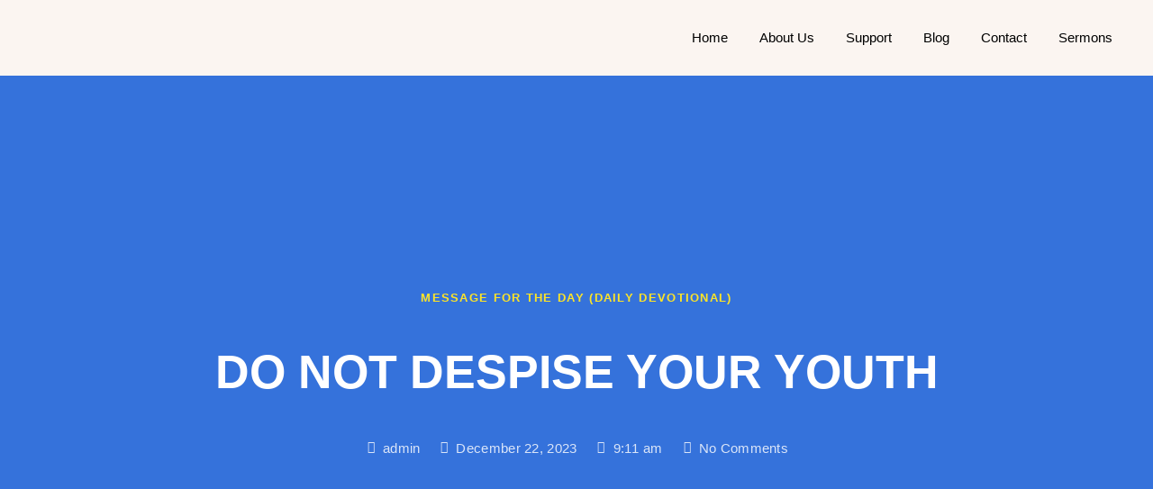

--- FILE ---
content_type: text/css
request_url: https://foomi.org/wp-content/uploads/elementor/css/post-87.css?ver=1768954570
body_size: 1627
content:
.elementor-87 .elementor-element.elementor-element-4bc595d3:not(.elementor-motion-effects-element-type-background), .elementor-87 .elementor-element.elementor-element-4bc595d3 > .elementor-motion-effects-container > .elementor-motion-effects-layer{background-color:#3572DB;background-position:center center;background-repeat:no-repeat;background-size:cover;}.elementor-87 .elementor-element.elementor-element-4bc595d3 > .elementor-background-overlay{background-color:#27354E;opacity:0.92;mix-blend-mode:multiply;transition:background 0.3s, border-radius 0.3s, opacity 0.3s;}.elementor-87 .elementor-element.elementor-element-4bc595d3 > .elementor-container{max-width:900px;min-height:500px;}.elementor-87 .elementor-element.elementor-element-4bc595d3{transition:background 0.3s, border 0.3s, border-radius 0.3s, box-shadow 0.3s;margin-top:0px;margin-bottom:0px;padding:80px 0px 80px 0px;}.elementor-widget-heading .elementor-heading-title{font-family:var( --e-global-typography-primary-font-family ), Sans-serif;font-size:var( --e-global-typography-primary-font-size );font-weight:var( --e-global-typography-primary-font-weight );line-height:var( --e-global-typography-primary-line-height );color:var( --e-global-color-primary );}.elementor-87 .elementor-element.elementor-element-3495ac1e > .elementor-widget-container{margin:0px 0px 0px 0px;padding:0px 0px 0px 0px;}.elementor-87 .elementor-element.elementor-element-3495ac1e{text-align:center;}.elementor-87 .elementor-element.elementor-element-3495ac1e .elementor-heading-title{font-size:13px;font-weight:600;text-transform:uppercase;letter-spacing:1.3px;color:#FDE427;}.elementor-widget-theme-post-title .elementor-heading-title{font-family:var( --e-global-typography-primary-font-family ), Sans-serif;font-size:var( --e-global-typography-primary-font-size );font-weight:var( --e-global-typography-primary-font-weight );line-height:var( --e-global-typography-primary-line-height );color:var( --e-global-color-primary );}.elementor-87 .elementor-element.elementor-element-1147a0e2 > .elementor-widget-container{margin:20px 0px 20px 0px;}.elementor-87 .elementor-element.elementor-element-1147a0e2{text-align:center;}.elementor-87 .elementor-element.elementor-element-1147a0e2 .elementor-heading-title{font-size:52px;font-weight:600;line-height:1.3em;color:#FFFFFF;}.elementor-widget-post-info .elementor-icon-list-item:not(:last-child):after{border-color:var( --e-global-color-text );}.elementor-widget-post-info .elementor-icon-list-icon i{color:var( --e-global-color-primary );}.elementor-widget-post-info .elementor-icon-list-icon svg{fill:var( --e-global-color-primary );}.elementor-widget-post-info .elementor-icon-list-text, .elementor-widget-post-info .elementor-icon-list-text a{color:var( --e-global-color-secondary );}.elementor-widget-post-info .elementor-icon-list-item{font-family:var( --e-global-typography-text-font-family ), Sans-serif;font-weight:var( --e-global-typography-text-font-weight );line-height:var( --e-global-typography-text-line-height );}.elementor-87 .elementor-element.elementor-element-3b2211f7 .elementor-icon-list-items:not(.elementor-inline-items) .elementor-icon-list-item:not(:last-child){padding-bottom:calc(20px/2);}.elementor-87 .elementor-element.elementor-element-3b2211f7 .elementor-icon-list-items:not(.elementor-inline-items) .elementor-icon-list-item:not(:first-child){margin-top:calc(20px/2);}.elementor-87 .elementor-element.elementor-element-3b2211f7 .elementor-icon-list-items.elementor-inline-items .elementor-icon-list-item{margin-right:calc(20px/2);margin-left:calc(20px/2);}.elementor-87 .elementor-element.elementor-element-3b2211f7 .elementor-icon-list-items.elementor-inline-items{margin-right:calc(-20px/2);margin-left:calc(-20px/2);}body.rtl .elementor-87 .elementor-element.elementor-element-3b2211f7 .elementor-icon-list-items.elementor-inline-items .elementor-icon-list-item:after{left:calc(-20px/2);}body:not(.rtl) .elementor-87 .elementor-element.elementor-element-3b2211f7 .elementor-icon-list-items.elementor-inline-items .elementor-icon-list-item:after{right:calc(-20px/2);}.elementor-87 .elementor-element.elementor-element-3b2211f7 .elementor-icon-list-icon i{color:rgba(255, 255, 255, 0.82);font-size:14px;}.elementor-87 .elementor-element.elementor-element-3b2211f7 .elementor-icon-list-icon svg{fill:rgba(255, 255, 255, 0.82);--e-icon-list-icon-size:14px;}.elementor-87 .elementor-element.elementor-element-3b2211f7 .elementor-icon-list-icon{width:14px;}body:not(.rtl) .elementor-87 .elementor-element.elementor-element-3b2211f7 .elementor-icon-list-text{padding-left:6px;}body.rtl .elementor-87 .elementor-element.elementor-element-3b2211f7 .elementor-icon-list-text{padding-right:6px;}.elementor-87 .elementor-element.elementor-element-3b2211f7 .elementor-icon-list-text, .elementor-87 .elementor-element.elementor-element-3b2211f7 .elementor-icon-list-text a{color:rgba(255, 255, 255, 0.82);}.elementor-87 .elementor-element.elementor-element-3b2211f7 .elementor-icon-list-item{font-family:"Catamaran", Sans-serif;font-size:15px;letter-spacing:0.3px;}.elementor-87 .elementor-element.elementor-element-3f223dff > .elementor-container{max-width:1000px;}.elementor-87 .elementor-element.elementor-element-3f223dff{margin-top:60px;margin-bottom:60px;}.elementor-87 .elementor-element.elementor-element-1758d73f:not(.elementor-motion-effects-element-type-background) > .elementor-widget-wrap, .elementor-87 .elementor-element.elementor-element-1758d73f > .elementor-widget-wrap > .elementor-motion-effects-container > .elementor-motion-effects-layer{background-color:#FFFFFF;}.elementor-87 .elementor-element.elementor-element-1758d73f > .elementor-element-populated{transition:background 0.3s, border 0.3s, border-radius 0.3s, box-shadow 0.3s;padding:60px 60px 60px 60px;}.elementor-87 .elementor-element.elementor-element-1758d73f > .elementor-element-populated > .elementor-background-overlay{transition:background 0.3s, border-radius 0.3s, opacity 0.3s;}.elementor-widget-theme-post-content{color:var( --e-global-color-text );font-family:var( --e-global-typography-text-font-family ), Sans-serif;font-weight:var( --e-global-typography-text-font-weight );line-height:var( --e-global-typography-text-line-height );}.elementor-87 .elementor-element.elementor-element-2ded68f6{text-align:left;}.elementor-87 .elementor-element.elementor-element-89693de .elementor-heading-title{font-family:"Poppins", Sans-serif;font-size:20px;font-weight:normal;line-height:1.4em;}.elementor-87 .elementor-element.elementor-element-2e297d72{--alignment:left;--grid-side-margin:10px;--grid-column-gap:10px;--grid-row-gap:10px;--grid-bottom-margin:10px;}.elementor-87 .elementor-element.elementor-element-2e297d72 > .elementor-widget-container{margin:0px 0px 30px 0px;}.elementor-widget-post-navigation span.post-navigation__prev--label{color:var( --e-global-color-text );}.elementor-widget-post-navigation span.post-navigation__next--label{color:var( --e-global-color-text );}.elementor-widget-post-navigation span.post-navigation__prev--label, .elementor-widget-post-navigation span.post-navigation__next--label{font-family:var( --e-global-typography-secondary-font-family ), Sans-serif;font-size:var( --e-global-typography-secondary-font-size );font-weight:var( --e-global-typography-secondary-font-weight );}.elementor-widget-post-navigation span.post-navigation__prev--title, .elementor-widget-post-navigation span.post-navigation__next--title{color:var( --e-global-color-secondary );font-family:var( --e-global-typography-secondary-font-family ), Sans-serif;font-size:var( --e-global-typography-secondary-font-size );font-weight:var( --e-global-typography-secondary-font-weight );}.elementor-87 .elementor-element.elementor-element-2450d540 span.post-navigation__prev--label{color:#939EAB;}.elementor-87 .elementor-element.elementor-element-2450d540 span.post-navigation__next--label{color:#939EAB;}.elementor-87 .elementor-element.elementor-element-2450d540 span.post-navigation__prev--title, .elementor-87 .elementor-element.elementor-element-2450d540 span.post-navigation__next--title{font-family:"Catamaran", Sans-serif;font-size:16px;}.elementor-87 .elementor-element.elementor-element-2450d540 .post-navigation__arrow-wrapper{font-size:20px;}body:not(.rtl) .elementor-87 .elementor-element.elementor-element-2450d540 .post-navigation__arrow-prev{padding-right:10px;}body:not(.rtl) .elementor-87 .elementor-element.elementor-element-2450d540 .post-navigation__arrow-next{padding-left:10px;}body.rtl .elementor-87 .elementor-element.elementor-element-2450d540 .post-navigation__arrow-prev{padding-left:10px;}body.rtl .elementor-87 .elementor-element.elementor-element-2450d540 .post-navigation__arrow-next{padding-right:10px;}.elementor-87 .elementor-element.elementor-element-45a99ab1 > .elementor-container{max-width:1000px;}.elementor-87 .elementor-element.elementor-element-45a99ab1{margin-top:0px;margin-bottom:60px;}.elementor-87 .elementor-element.elementor-element-62848fa2 .elementor-element-populated a:hover{color:#033EA5;}.elementor-87 .elementor-element.elementor-element-6b9bf54b > .elementor-widget-container{margin:0px 0px 20px 0px;}.elementor-87 .elementor-element.elementor-element-6b9bf54b .elementskit-section-title-wraper .elementskit-section-title{color:#020C1E;font-size:32px;font-weight:600;}.elementor-87 .elementor-element.elementor-element-6b9bf54b .elementskit-section-title-wraper .elementskit-section-title > span{color:#000000;}.elementor-87 .elementor-element.elementor-element-6b9bf54b .elementskit-section-title-wraper .elementskit-section-title:hover > span{color:#000000;}.elementor-87 .elementor-element.elementor-element-6b9bf54b .elementskit-section-title-wraper .elementskit-border-divider{width:100px;background:linear-gradient(90deg, #033EA5 0%, #033EA5 100%);}.elementor-87 .elementor-element.elementor-element-6b9bf54b .elementskit-section-title-wraper .elementskit-border-divider.elementskit-style-long{width:100px;height:4px;color:#033EA5;}.elementor-87 .elementor-element.elementor-element-6b9bf54b .elementskit-section-title-wraper .elementskit-border-star{width:100px;height:4px;color:#033EA5;}.elementor-87 .elementor-element.elementor-element-6b9bf54b .elementskit-section-title-wraper .elementskit-border-divider, .elementor-87 .elementor-element.elementor-element-6b9bf54b .elementskit-border-divider::before{height:4px;}.elementor-87 .elementor-element.elementor-element-6b9bf54b .elementskit-section-title-wraper .elementskit-border-divider:before{background-color:#033EA5;color:#033EA5;}.elementor-87 .elementor-element.elementor-element-6b9bf54b .elementskit-section-title-wraper .elementskit-border-star:after{background-color:#033EA5;}.elementor-widget-posts .elementor-button{background-color:var( --e-global-color-accent );font-family:var( --e-global-typography-accent-font-family ), Sans-serif;font-weight:var( --e-global-typography-accent-font-weight );line-height:var( --e-global-typography-accent-line-height );}.elementor-widget-posts .elementor-post__title, .elementor-widget-posts .elementor-post__title a{color:var( --e-global-color-secondary );font-family:var( --e-global-typography-primary-font-family ), Sans-serif;font-size:var( --e-global-typography-primary-font-size );font-weight:var( --e-global-typography-primary-font-weight );line-height:var( --e-global-typography-primary-line-height );}.elementor-widget-posts .elementor-post__meta-data{font-family:var( --e-global-typography-secondary-font-family ), Sans-serif;font-size:var( --e-global-typography-secondary-font-size );font-weight:var( --e-global-typography-secondary-font-weight );line-height:var( --e-global-typography-secondary-line-height );}.elementor-widget-posts .elementor-post__excerpt p{font-family:var( --e-global-typography-text-font-family ), Sans-serif;font-weight:var( --e-global-typography-text-font-weight );line-height:var( --e-global-typography-text-line-height );}.elementor-widget-posts .elementor-post__read-more{color:var( --e-global-color-accent );}.elementor-widget-posts a.elementor-post__read-more{font-family:var( --e-global-typography-accent-font-family ), Sans-serif;font-weight:var( --e-global-typography-accent-font-weight );line-height:var( --e-global-typography-accent-line-height );}.elementor-widget-posts .elementor-post__card .elementor-post__badge{background-color:var( --e-global-color-accent );font-family:var( --e-global-typography-accent-font-family ), Sans-serif;font-weight:var( --e-global-typography-accent-font-weight );line-height:var( --e-global-typography-accent-line-height );}.elementor-widget-posts .elementor-pagination{font-family:var( --e-global-typography-secondary-font-family ), Sans-serif;font-size:var( --e-global-typography-secondary-font-size );font-weight:var( --e-global-typography-secondary-font-weight );line-height:var( --e-global-typography-secondary-line-height );}.elementor-widget-posts .e-load-more-message{font-family:var( --e-global-typography-secondary-font-family ), Sans-serif;font-size:var( --e-global-typography-secondary-font-size );font-weight:var( --e-global-typography-secondary-font-weight );line-height:var( --e-global-typography-secondary-line-height );}.elementor-87 .elementor-element.elementor-element-1bfd523a{--grid-row-gap:20px;--grid-column-gap:20px;}.elementor-87 .elementor-element.elementor-element-1bfd523a .elementor-posts-container .elementor-post__thumbnail{padding-bottom:calc( 0.66 * 100% );}.elementor-87 .elementor-element.elementor-element-1bfd523a:after{content:"0.66";}.elementor-87 .elementor-element.elementor-element-1bfd523a .elementor-post__thumbnail__link{width:100%;}.elementor-87 .elementor-element.elementor-element-1bfd523a .elementor-post{border-style:solid;border-width:0px 0px 0px 0px;border-radius:0px;background-color:#FFFFFF;}.elementor-87 .elementor-element.elementor-element-1bfd523a .elementor-post__text{padding:20px 20px 20px 20px;}.elementor-87 .elementor-element.elementor-element-1bfd523a .elementor-post:hover{background-color:#F5F7F9;}.elementor-87 .elementor-element.elementor-element-1bfd523a .elementor-post__thumbnail{border-radius:0px 0px 0px 0px;}.elementor-87 .elementor-element.elementor-element-1bfd523a.elementor-posts--thumbnail-left .elementor-post__thumbnail__link{margin-right:20px;}.elementor-87 .elementor-element.elementor-element-1bfd523a.elementor-posts--thumbnail-right .elementor-post__thumbnail__link{margin-left:20px;}.elementor-87 .elementor-element.elementor-element-1bfd523a.elementor-posts--thumbnail-top .elementor-post__thumbnail__link{margin-bottom:20px;}.elementor-87 .elementor-element.elementor-element-1bfd523a .elementor-post__title, .elementor-87 .elementor-element.elementor-element-1bfd523a .elementor-post__title a{color:#020C1E;font-size:17px;font-weight:500;line-height:1.4em;}.elementor-87 .elementor-element.elementor-element-1bfd523a .elementor-post__title{margin-bottom:15px;}.elementor-87 .elementor-element.elementor-element-660a9e50 > .elementor-container{max-width:1000px;}.elementor-87 .elementor-element.elementor-element-660a9e50{margin-top:0px;margin-bottom:60px;}.elementor-87 .elementor-element.elementor-element-4024ff59:not(.elementor-motion-effects-element-type-background) > .elementor-widget-wrap, .elementor-87 .elementor-element.elementor-element-4024ff59 > .elementor-widget-wrap > .elementor-motion-effects-container > .elementor-motion-effects-layer{background-color:#FFFFFF;}.elementor-87 .elementor-element.elementor-element-4024ff59 > .elementor-element-populated{transition:background 0.3s, border 0.3s, border-radius 0.3s, box-shadow 0.3s;padding:60px 60px 60px 60px;}.elementor-87 .elementor-element.elementor-element-4024ff59 > .elementor-element-populated > .elementor-background-overlay{transition:background 0.3s, border-radius 0.3s, opacity 0.3s;}body.elementor-page-87:not(.elementor-motion-effects-element-type-background), body.elementor-page-87 > .elementor-motion-effects-container > .elementor-motion-effects-layer{background-color:#FBF5F1;}@media(max-width:1024px){.elementor-87 .elementor-element.elementor-element-4bc595d3{padding:40px 40px 40px 40px;}.elementor-widget-heading .elementor-heading-title{font-size:var( --e-global-typography-primary-font-size );line-height:var( --e-global-typography-primary-line-height );}.elementor-widget-theme-post-title .elementor-heading-title{font-size:var( --e-global-typography-primary-font-size );line-height:var( --e-global-typography-primary-line-height );}.elementor-widget-post-info .elementor-icon-list-item{line-height:var( --e-global-typography-text-line-height );}.elementor-87 .elementor-element.elementor-element-3f223dff{padding:40px 40px 40px 40px;}.elementor-widget-theme-post-content{line-height:var( --e-global-typography-text-line-height );} .elementor-87 .elementor-element.elementor-element-2e297d72{--grid-side-margin:10px;--grid-column-gap:10px;--grid-row-gap:10px;--grid-bottom-margin:10px;}.elementor-widget-post-navigation span.post-navigation__prev--label, .elementor-widget-post-navigation span.post-navigation__next--label{font-size:var( --e-global-typography-secondary-font-size );}.elementor-widget-post-navigation span.post-navigation__prev--title, .elementor-widget-post-navigation span.post-navigation__next--title{font-size:var( --e-global-typography-secondary-font-size );}.elementor-87 .elementor-element.elementor-element-45a99ab1{margin-top:0px;margin-bottom:0px;padding:30px 30px 30px 30px;}.elementor-widget-posts .elementor-post__title, .elementor-widget-posts .elementor-post__title a{font-size:var( --e-global-typography-primary-font-size );line-height:var( --e-global-typography-primary-line-height );}.elementor-widget-posts .elementor-post__meta-data{font-size:var( --e-global-typography-secondary-font-size );line-height:var( --e-global-typography-secondary-line-height );}.elementor-widget-posts .elementor-post__excerpt p{line-height:var( --e-global-typography-text-line-height );}.elementor-widget-posts a.elementor-post__read-more{line-height:var( --e-global-typography-accent-line-height );}.elementor-widget-posts .elementor-post__card .elementor-post__badge{line-height:var( --e-global-typography-accent-line-height );}.elementor-widget-posts .elementor-pagination{font-size:var( --e-global-typography-secondary-font-size );line-height:var( --e-global-typography-secondary-line-height );}.elementor-widget-posts .elementor-button{line-height:var( --e-global-typography-accent-line-height );}.elementor-widget-posts .e-load-more-message{font-size:var( --e-global-typography-secondary-font-size );line-height:var( --e-global-typography-secondary-line-height );}.elementor-87 .elementor-element.elementor-element-660a9e50{padding:40px 40px 40px 40px;}}@media(max-width:767px){.elementor-87 .elementor-element.elementor-element-4bc595d3 > .elementor-container{min-height:0px;}.elementor-widget-heading .elementor-heading-title{font-size:var( --e-global-typography-primary-font-size );line-height:var( --e-global-typography-primary-line-height );}.elementor-87 .elementor-element.elementor-element-3495ac1e > .elementor-widget-container{padding:20px 0px 0px 0px;}.elementor-widget-theme-post-title .elementor-heading-title{font-size:var( --e-global-typography-primary-font-size );line-height:var( --e-global-typography-primary-line-height );}.elementor-87 .elementor-element.elementor-element-1147a0e2 > .elementor-widget-container{margin:0px 0px 0px 0px;padding:0px 0px 0px 0px;}.elementor-87 .elementor-element.elementor-element-1147a0e2 .elementor-heading-title{font-size:33px;}.elementor-widget-post-info .elementor-icon-list-item{line-height:var( --e-global-typography-text-line-height );}.elementor-87 .elementor-element.elementor-element-3f223dff{padding:15px 15px 15px 15px;}.elementor-87 .elementor-element.elementor-element-1758d73f > .elementor-element-populated{padding:40px 25px 40px 25px;}.elementor-widget-theme-post-content{line-height:var( --e-global-typography-text-line-height );} .elementor-87 .elementor-element.elementor-element-2e297d72{--grid-side-margin:10px;--grid-column-gap:10px;--grid-row-gap:10px;--grid-bottom-margin:10px;}.elementor-widget-post-navigation span.post-navigation__prev--label, .elementor-widget-post-navigation span.post-navigation__next--label{font-size:var( --e-global-typography-secondary-font-size );}.elementor-widget-post-navigation span.post-navigation__prev--title, .elementor-widget-post-navigation span.post-navigation__next--title{font-size:var( --e-global-typography-secondary-font-size );}.elementor-87 .elementor-element.elementor-element-2450d540 .post-navigation__arrow-wrapper{font-size:16px;}.elementor-87 .elementor-element.elementor-element-45a99ab1{padding:10px 10px 10px 10px;}.elementor-widget-posts .elementor-post__title, .elementor-widget-posts .elementor-post__title a{font-size:var( --e-global-typography-primary-font-size );line-height:var( --e-global-typography-primary-line-height );}.elementor-widget-posts .elementor-post__meta-data{font-size:var( --e-global-typography-secondary-font-size );line-height:var( --e-global-typography-secondary-line-height );}.elementor-widget-posts .elementor-post__excerpt p{line-height:var( --e-global-typography-text-line-height );}.elementor-widget-posts a.elementor-post__read-more{line-height:var( --e-global-typography-accent-line-height );}.elementor-widget-posts .elementor-post__card .elementor-post__badge{line-height:var( --e-global-typography-accent-line-height );}.elementor-widget-posts .elementor-pagination{font-size:var( --e-global-typography-secondary-font-size );line-height:var( --e-global-typography-secondary-line-height );}.elementor-widget-posts .elementor-button{line-height:var( --e-global-typography-accent-line-height );}.elementor-widget-posts .e-load-more-message{font-size:var( --e-global-typography-secondary-font-size );line-height:var( --e-global-typography-secondary-line-height );}.elementor-87 .elementor-element.elementor-element-1bfd523a .elementor-posts-container .elementor-post__thumbnail{padding-bottom:calc( 0.5 * 100% );}.elementor-87 .elementor-element.elementor-element-1bfd523a:after{content:"0.5";}.elementor-87 .elementor-element.elementor-element-1bfd523a .elementor-post__thumbnail__link{width:100%;}.elementor-87 .elementor-element.elementor-element-660a9e50{padding:20px 20px 20px 20px;}.elementor-87 .elementor-element.elementor-element-4024ff59 > .elementor-element-populated{padding:40px 25px 40px 25px;}}